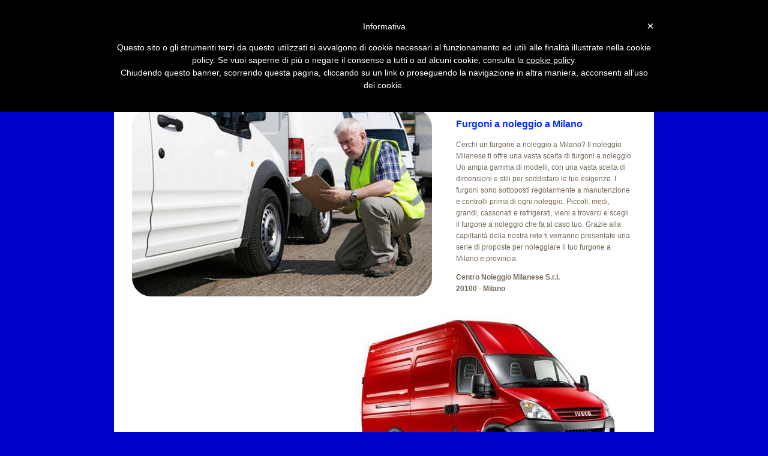

--- FILE ---
content_type: text/html
request_url: https://www.aziendealtop.com/noleggio-furgoni/noleggio-furgoni-milano.html
body_size: 3354
content:
<!DOCTYPE html PUBLIC "-//W3C//DTD XHTML 1.0 Transitional//EN" "http://www.w3.org/TR/xhtml1/DTD/xhtml1-transitional.dtd">
<html xmlns="http://www.w3.org/1999/xhtml" xml:lang="en" lang="it">


<head>
<title>Noleggio Furgoni Milano e Provincia - Noleggio Milanese S.r.l.</title>
<meta name="description" content="Il Centro Noleggio Milanese Srl è specializzato nel noleggio di furgoni a Milano e provincia anche senza carta di credito. Prezzi e prenotazioni online" />
<link href="noleggio.css" rel="stylesheet" type="text/css" />
<meta http-equiv="Content-Type" content="text/html; charset=iso-8859-1" />
<link rel="icon" href="https://www.aziendealtop.com/images/favicon.ico" />
<script type="text/javascript">
	var _iub = _iub || [];
	_iub.csConfiguration = {
		cookiePolicyId: 853101,
		activate: {
		classes: ['_iub_cs_activate']
	},
	callback: {
		onConsentGiven: function(){setCustomCookie();}
	}
	};
	(function (w, d) {
		var loader = function () { var s = d.createElement("script"), tag = d.getElementsByTagName("script")[0]; s.src = "//cdn.iubenda.com/cookie_solution/iubenda_cs.js"; tag.parentNode.insertBefore(s, tag); };
		if (w.addEventListener) { w.addEventListener("load", loader, false); } else if (w.attachEvent) { w.attachEvent("onload", loader); } else { w.onload = loader; }
	})(window, document);
</script>

<!-- Global site tag (gtag.js) - Google Analytics -->
<script async src="https://www.googletagmanager.com/gtag/js?id=UA-3404777-7"></script>
<script>
  window.dataLayer = window.dataLayer || [];
  function gtag(){dataLayer.push(arguments);}
  gtag('js', new Date());

  gtag('config', 'UA-3404777-7');
</script>

</head>

<body>
<div class="sito"> 
  <div class="testata"> 
    <div class="logotestata">
     <h1>Noleggio Furgoni Milano e Provincia</h1>
    </div>
  
  <div class="testatasx"> 
        <h2>Noleggio Milanese S.r.l.</h2>
    </div>
  

  </div>

  <div class="barramenu">
    <ul>
      <li><a href="https://www.aziendealtop.com/">Home</a></li>
	  <li><a href="https://www.aziendealtop.com/noleggio-furgoni-italia/">Furgoni</a></li>
      <li><a href="https://www.aziendealtop.com/piattaforme-aeree/">Piattaforme Aeree</a></li>
      <li><a href="https://www.aziendealtop.com/carrelli-elevatori/">Carrelli elevatori</a></li>
      <li><a href="https://www.aziendealtop.com/gru/">Gru</a></li>
      <li><a href="https://www.aziendealtop.com/auto/">Auto</a></li>
      <li><a href="https://www.aziendealtop.com/pullman-noleggio/">Pullman</a></li>
      <li><a href="https://www.aziendealtop.com/noleggio-lungo-termine/">Noleggio Lungo Termine</a></li>
    </ul>
  </div>  

  <div class="corpo"> 
    <div class="corpotop"> 

      <div class="corpofoto"> 
      <img src="immagini/furgone.jpg" width="500" height="313" alt="Centro Noleggio Milanese Srl" />
      </div>

      <div class="corpotesto" style="width: 295px; height: 270px">
        <h3>Furgoni a noleggio a Milano</h3>
        <p>Cerchi un furgone a noleggio a Milano? Il noleggio Milanese ti offre una vasta scelta di furgoni a noleggio. Un ampia gamma di modelli, con una vasta scelta di dimensioni e stili per soddisfare le tue esigenze. I furgoni sono sottoposti regolarmente a manutenzione e controlli prima di ogni noleggio. Piccoli, medi, grandi, cassonati e refrigerati, vieni a trovarci e scegli il furgone a noleggio che fa al caso tuo. Grazie alla capillarità della nostra rete ti verranno presentate una serie di proposte per noleggiare il tuo furgone a Milano e provincia.<br /></p>
		<p><b>Centro Noleggio Milanese S.r.l.<br />
		20100 - Milano</b></p>
	   </div>
    </div>
<table align="center" class="style1">
 <tr>
  <td style="text-align: center">

<script async src="//pagead2.googlesyndication.com/pagead/js/adsbygoogle.js"></script>
<!-- Aziendealtop-336x280 -->
<ins class="adsbygoogle"
     style="display:inline-block;width:336px;height:280px"
     data-ad-client="ca-pub-6849385655341486"
     data-ad-slot="1925710053"></ins>
<script>
(adsbygoogle = window.adsbygoogle || []).push({});
</script>

<img src="immagini/furgone-iveco-daily.jpg" alt="Noleggio Furgone Iveco Daily" />
  </td>
 </tr>
</table>
    
<div class="boxg">
<h3>Azienda</h3>
      <img src="immagini/azienda.jpg" alt="Azienda" width="210" height="153" /> 
      <p>Da oltre 20 anni, Noleggio Milanese è presente sul mercato del noleggio di furgoni a Milano e provincia. 
          Maggiori informazioni della...<b>Azienda</b></p>
</div>

<div class="boxg">
<h3>Prezzi</h3>
      <img src="immagini/tariffa.jpg" alt="Tariffe" width="210" height="153" /> 
      <p>Entra nel sito e vieni a scoprire le nostre offerte e le nostre tariffe. Puoi prenotare online e pagare senza carta di credito...<b>Prezzi</b></p>
</div>

<div class="boxg">
<h3>Flotta</h3>
      <img src="immagini/flotta.jpg" alt="Modelli di furgoni" width="210" height="153" /> 
      <p>Dal piccolo furgone al grande cassonato, noleggio Milanese dispone di un parco mezzi per 
          tutti i gusti e per tutte le esigenze...<b>Mezzi</b></p>
</div>

<div class="boxg">
<h3>Contatti</h3>
      <img src="immagini/contatti.jpg" alt="Contatti" width="210" height="153" /><p>Per 
        qualsiasi informazione in merito al noleggio oppure per scoprire le nostre 
        vantaggiose offerte visita la nostra sezione... <b>Contatti</b></p>
</div>
<p style="text-align: center">

<img src="immagini/renault-master.jpg" alt="Noleggio Furgone Renault Master" />

<script async src="//pagead2.googlesyndication.com/pagead/js/adsbygoogle.js"></script>
<!-- Aziendealtop-336x280 -->
<ins class="adsbygoogle"
     style="display:inline-block;width:336px;height:280px"
     data-ad-client="ca-pub-6849385655341486"
     data-ad-slot="1925710053"></ins>
<script>
(adsbygoogle = window.adsbygoogle || []).push({});
</script>
</p>
<div class="boxrent">
<p>Noleggio Furgoni in tutta Italia</p>
</div>    
<div class="box">
 <h3>Abruzzo</h3>
  <p><a href="noleggio-furgoni-chieti.html">Chieti</a></p>
  <p><a href="noleggio-furgoni-aquila.html">L'Aquila</a></p>
  <p><a href="noleggio-furgoni-pescara.html">Pescara</a></p>
  <p><a href="noleggio-furgoni-teramo.html">Teramo</a></p>
</div>

<div class="box">
<h3>Basilicata</h3>
  <p><a href="noleggio-furgoni-matera.html">Matera</a></p>
  <p><a href="noleggio-furgoni-potenza.html">Potenza</a></p>

</div>
 
<div class="box">
      <h3>Calabria</h3>
      <p><a href="noleggio-furgoni-catanzaro.html">Catanzaro</a></p>
      <p><a href="noleggio-furgoni-cosenza.html">Cosenza</a></p>
      <p><a href="noleggio-furgoni-crotone.html">Crotone</a></p>
      <p><a href="noleggio-furgoni-reggio-calabria.html">Reggio Calabria</a></p>
      <p><a href="noleggio-furgoni-vibo-valentia.html">Vibo Valentia</a></p>
</div>

<div class="box">
      <h3>Campania</h3>
      <p><a href="noleggio-furgoni-avellino.html">Avellino</a></p>
      <p><a href="noleggio-furgoni-benevento.html">Benevento</a></p>
      <p><a href="noleggio-furgoni-caserta.html">Caserta</a></p>
      <p><a href="noleggio-furgoni-napoli.html">Napoli</a></p>
      <p><a href="noleggio-furgoni-salerno.html">Salerno</a></p>
</div>

<div class="box">
      <h3>Emilia Romagna</h3>
      <p><a href="noleggio-furgoni-bologna.html">Bologna</a></p>
      <p><a href="noleggio-furgoni-ferrara.html">Ferrara</a></p>
      <p><a href="noleggio-furgoni-forli-cesena.html">Forlì Cesena</a></p>
      <p><a href="noleggio-furgoni-modena.html">Modena</a></p>
      <p><a href="noleggio-furgoni-parma.html">Parma</a></p>
      <p><a href="noleggio-furgoni-piacenza.html">Piacenza</a></p>
      <p><a href="noleggio-furgoni-ravenna.html">Ravenna</a></p>
      <p><a href="noleggio-furgoni-reggio-emilia.html">Reggio Emilia</a></p>
      <p><a href="noleggio-furgoni-rimini.html">Rimini</a></p>
</div>
   
<div class="box">
      <h3>Friuli Venezia Giulia</h3>
      <p><a href="noleggio-furgoni-gorizia.html">Gorizia</a></p>
      <p><a href="noleggio-furgoni-pordenone.html">Pordenone</a></p>
      <p><a href="noleggio-furgoni-trieste.html">Trieste</a></p>
      <p><a href="noleggio-furgoni-udine.html">Udine</a></p>
</div>
 
<div class="box">
      <h3>Lazio</h3>
      <p><a href="noleggio-furgoni-frosinone.html">Frosinone</a></p>
      <p><a href="noleggio-furgoni-latina.html">Latina</a></p>
      <p><a href="noleggio-furgoni-rieti.html">Rieti</a></p>
      <p><a href="noleggio-furgoni-roma.html">Roma</a></p>
      <p><a href="noleggio-furgoni-viterbo.html">Viterbo</a></p>
</div>

<div class="box">
      <h3>Liguria</h3>
      <p><a href="noleggio-furgoni-genova.html">Genova</a></p>
      <p><a href="noleggio-furgoni-imperia.html">Imperia</a></p>
      <p><a href="noleggio-furgoni-la-spezia.html">La Spezia</a></p>
      <p><a href="noleggio-furgoni-savona.html">Savona</a></p>
</div>

<div class="box">
      <h3>Lombardia</h3>
      <p><a href="noleggio-furgoni-bergamo.html">Bergamo</a></p>
      <p><a href="noleggio-furgoni-brescia.html">Brescia</a></p>
      <p><a href="noleggio-furgoni-como.html">Como</a></p>
      <p><a href="noleggio-furgoni-cremona.html">Cremona</a></p>
      <p><a href="noleggio-furgoni-lecco.html">Lecco</a></p>
      <p><a href="noleggio-furgoni-lodi.html">Lodi</a></p>
      <p><a href="noleggio-furgoni-mantova.html">Mantova</a></p>
      <p><a href="noleggio-furgoni-milano.html">Milano</a></p>
      <p><a href="noleggio-furgoni-pavia.html">Pavia</a></p>
      <p><a href="noleggio-furgoni-sondrio.html">Sondrio</a></p>
      <p><a href="noleggio-furgoni-varese.html">Varese</a></p>
</div>
   
<div class="box">
      <h3>Marche</h3>
      <p><a href="noleggio-furgoni-ancona.html">Ancona</a></p>
      <p><a href="noleggio-furgoni-ascoli-piceno.html">Ascoli Piceno</a></p>
      <p><a href="noleggio-furgoni-macerata.html">Macerata</a></p>
      <p><a href="noleggio-furgoni-pesaro-urbino.html">Pesaro e Urbino</a></p>
		<p>&nbsp;</p>
		<p>&nbsp;</p>
		<p>&nbsp;</p>
		<p>&nbsp;</p>
		<p>&nbsp;</p>
		<p>&nbsp;</p>
		<p>&nbsp;</p>
</div>
 
<div class="box">
      <h3>Molise</h3>
      <p><a href="noleggio-furgoni-campobasso.html">Campobasso</a></p>
      <p><a href="noleggio-furgoni-isernia.html">Isernia</a></p>
</div>

<div class="box">
      <h3>Piemonte</h3>
      <p><a href="noleggio-furgoni-alessandria.html">Alessandria</a></p>
      <p><a href="noleggio-furgoni-asti.html">Asti</a></p>
      <p><a href="noleggio-furgoni-biella.html">Biella</a></p>
      <p><a href="noleggio-furgoni-cuneo.html">Cuneo</a></p>
      <p><a href="noleggio-furgoni-novara.html">Novara</a></p>
      <p><a href="noleggio-furgoni-torino.html">Torino</a></p>
      <p><a href="noleggio-furgoni-verbano-cusio-ossola.html">Verbano Cusio Ossola</a></p>
      <p><a href="noleggio-furgoni-vercelli.html">Vercelli</a></p>
</div>

<div class="box">
      <h3>Puglia</h3>
      <p><a href="noleggio-furgoni-bari.html">Bari</a></p>
      <p><a href="noleggio-furgoni-brindisi.html">Brindisi</a></p>
      <p><a href="noleggio-furgoni-foggia.html">Foggia</a></p>
      <p><a href="noleggio-furgoni-lecce.html">Lecce</a></p>
      <p><a href="noleggio-furgoni-taranto.html">Taranto</a></p>
</div>
   
<div class="box">
      <h3>Sardegna</h3>
      <p><a href="noleggio-furgoni-cagliari.html">Cagliari</a></p>
      <p><a href="noleggio-furgoni-carbonia-iglesias.html">Carbonia e Iglesias</a></p>
      <p><a href="noleggio-furgoni-nuoro.html">Nuoro</a></p>
      <p><a href="noleggio-furgoni-olbia-tempio.html">Olbia e Tempio</a></p>
      <p><a href="noleggio-furgoni-oristano.html">Oristano</a></p>
      <p><a href="noleggio-furgoni-medio-campidano.html">Medio Campidano</a></p>
      <p><a href="noleggio-furgoni-sassari.html">Sassari</a></p>
      <p><a href="noleggio-furgoni-ogliastra.html">Ogliastra</a></p>
</div>
 
<div class="box">
      <h3>Sicilia</h3>
      <p><a href="noleggio-furgoni-agrigento.html">Agrigento</a></p>
      <p><a href="noleggio-furgoni-caltanissetta.html">Caltanissetta</a></p>
      <p><a href="noleggio-furgoni-catania.html">Catania</a></p>
      <p><a href="noleggio-furgoni-enna.html">Enna</a></p>
      <p><a href="noleggio-furgoni-messina.html">Messina</a></p>
      <p><a href="noleggio-furgoni-palermo.html">Palermo</a></p>
      <p><a href="noleggio-furgoni-ragusa.html">Ragusa</a></p>
      <p><a href="noleggio-furgoni-siracusa.html">Siracusa</a></p>
      <p><a href="noleggio-furgoni-trapani.html">Trapani</a></p>
</div>

<div class="box">
      <h3>Toscana</h3>
      <p><a href="noleggio-furgoni-arezzo.html">Arezzo</a></p>
      <p><a href="noleggio-furgoni-firenze.html">Firenze</a></p>
      <p><a href="noleggio-furgoni-grosseto.html">Grosseto</a></p>
      <p><a href="noleggio-furgoni-livorno.html">Livorno</a></p>
      <p><a href="noleggio-furgoni-lucca.html">Lucca</a></p>
      <p><a href="noleggio-furgoni-massa-carrara.html">Massa Carrara</a></p>
      <p><a href="noleggio-furgoni-pisa.html">Pisa</a></p>
      <p><a href="noleggio-furgoni-pistoia.html">Pistoia</a></p>
      <p><a href="noleggio-furgoni-prato.html">Prato</a></p>
      <p><a href="noleggio-furgoni-siena.html">Siena</a></p>
</div>

<div class="box">
      <h3>Trentino Alto Adige</h3>
      <p><a href="noleggio-furgoni-bolzano.html">Bolzano</a></p>
      <p><a href="noleggio-furgoni-trento.html">Trento</a></p>
</div>
   
<div class="box">
      <h3>Umbria</h3>
      <p><a href="noleggio-furgoni-perugia.html">Perugia</a></p>
      <p><a href="noleggio-furgoni-terni.html">Terni</a></p>
</div>
 
<div class="box">
      <h3>Valle d'Aosta</h3>
      <p><a href="noleggio-furgoni-aosta.html">Aosta</a></p>
</div>

<div class="box">
      <h3>Veneto</h3>
      <p><a href="noleggio-furgoni-belluno.html">Belluno</a></p>
      <p><a href="noleggio-furgoni-padova.html">Padova</a></p>
      <p><a href="noleggio-furgoni-rovigo.html">Rovigo</a></p>
      <p><a href="noleggio-furgoni-treviso.html">Treviso</a></p>
      <p><a href="noleggio-furgoni-venezia.html">Venezia</a></p>
      <p><a href="noleggio-furgoni-verona.html">Verona</a></p>
      <p><a href="noleggio-furgoni-vicenza.html">Vicenza</a></p>
 </div>
<p style="text-align: center">

<script async src="//pagead2.googlesyndication.com/pagead/js/adsbygoogle.js"></script>
<!-- Aziendealtop-728x90 -->
<ins class="adsbygoogle"
     style="display:inline-block;width:728px;height:90px"
     data-ad-client="ca-pub-6849385655341486"
     data-ad-slot="6355909657"></ins>
<script>
(adsbygoogle = window.adsbygoogle || []).push({});
</script>

</p>
</div>

<div id="footer_contact">
 <h5>
    <a href="https://www.aziendealtop.com/noleggio-auto/noleggio-auto-milano.html">Noleggio auto di lusso Milano</a>&nbsp;&nbsp;
    <a href="https://www.aziendealtop.com/noleggio-piattaforme-aeree/piattaforme-aeree-milano.html">Noleggio piattaforme aeree Milano</a>&nbsp;&nbsp;
    <a href="https://www.aziendealtop.com/noleggio-carrelli-elevatori/carrelli-elevatori-milano.html">Noleggio carrelli elevatori Milano</a>
 </h5>
 <h5>
    <a href="https://www.aziendealtop.com/noleggio-gru/gru-milano.html">Noleggio gru Milano</a>&nbsp;&nbsp;
    <a href="https://www.aziendealtop.com/noleggio-pullman/noleggio-pullman-milano.html">Noleggio pullman Milano</a>&nbsp;&nbsp;
    <a href="https://www.aziendealtop.com/lungo-termine/milano.html">Noleggio a lungo termine Milano</a>
 </h5>
  <h4><a href="https://www.aziendealtop.com/contatti.html">Contattaci per comparire su questo sito</a>
  </h4>
<h5><a target="_blank"href="https://www.iubenda.com/privacy-policy/853101">Privacy Policy</a>
<a target="_blank"href="https://www.iubenda.com/privacy-policy/853101/cookie-policy">Cookie Policy</a></h5>
</div>
</div>
</div>
</div>
</body>
</html>
</html>

--- FILE ---
content_type: text/html; charset=utf-8
request_url: https://www.google.com/recaptcha/api2/aframe
body_size: 270
content:
<!DOCTYPE HTML><html><head><meta http-equiv="content-type" content="text/html; charset=UTF-8"></head><body><script nonce="UZkGjY-NXP2TnM5Y_hbHOQ">/** Anti-fraud and anti-abuse applications only. See google.com/recaptcha */ try{var clients={'sodar':'https://pagead2.googlesyndication.com/pagead/sodar?'};window.addEventListener("message",function(a){try{if(a.source===window.parent){var b=JSON.parse(a.data);var c=clients[b['id']];if(c){var d=document.createElement('img');d.src=c+b['params']+'&rc='+(localStorage.getItem("rc::a")?sessionStorage.getItem("rc::b"):"");window.document.body.appendChild(d);sessionStorage.setItem("rc::e",parseInt(sessionStorage.getItem("rc::e")||0)+1);localStorage.setItem("rc::h",'1769474721739');}}}catch(b){}});window.parent.postMessage("_grecaptcha_ready", "*");}catch(b){}</script></body></html>

--- FILE ---
content_type: text/css
request_url: https://www.aziendealtop.com/noleggio-furgoni/noleggio.css
body_size: 947
content:

html, body, form, fieldset { margin: 0; padding: 0; font: 100%/120% Verdana, Arial, Helvetica, sans-serif; }

h1, h2, h3, h4, h5, h6, p, pre, blockquote, ul, ol, dl, address { margin: 1em 0; padding: 0; }

li, dd, blockquote { margin-left: 1em; }

form label { cursor: pointer; }

fieldset { border: none; }

input, select, textarea { font-size: 100%; font-family: inherit; }

body
{
  margin: 0;
  background-color: #0000CC;
  color: #FFFFFF;
  FONT-FAMILY: 'Lucida Grande', 'Lucida Sans', Arial, Helvetica, sans-serif;
  min-width: 900px;
  text-align: center;
}

h1 {

  font-size: 110%;
  padding: 10px 0;
  color: #FFFFFF;
  FONT-FAMILY: Book Antiqua, Verdana, Arial, Helvetica, sans-serif;

}

h2 {

  font-size: 100%;
  padding: 10px 0;
  color: #FFFFFF;
  FONT-FAMILY: Book Antiqua, Verdana, Arial, Helvetica, sans-serif;

}

h3 {

font-size: 100%;
color: #0033FF;

}


a:link {text-decoration: none; color: #000000; background-color: transparent;}
a:visited {text-decoration: none; color: #000000; background-color: transparent;}
a:hover {text-decoration: underline; color: #0000ff; background-color: transparent;}



.sito {margin: 0 auto; width: 900px; padding: 0; border: 0; position: relative; text-align: left;}


.testata {position: relative; display: inline; float: left; height: 110px; width: 900px;}

.testatasx {position: relative; float: right; display: inline; margin: 30px 30px 0 0; height: 17px; text-align: right}
	.testatasx ul {display: inline; float: right; list-style: none; margin: 0 0 0 0; padding: 0;}
	.testatasx li {display: inline; float: left; margin: 0 0 0 40px;}
	.testatasx li a {display: inline; float: left; height: 17px;}
	.testatasx li span {display: none;}
	

.logotestata {position: relative; float: left; display: inline; margin: 0 0 0 8px; height: 70px;}

.barramenu {position: relative; float: left; display: inline; width: 900px; height: 41px; background: #3366FF}
	.barramenu ul {margin: 14px 0 0 30px; font-size: 13px; line-height: 1.1em;}
	.barramenu li {display: inline; margin: 0 40px 0 0; padding: 0; line-height: 1.1em;}
	.barramenu a:link {text-decoration: none; color: #FFFFFF; background-color: transparent;}
	.barramenu a:hover {text-decoration: none; color: #000000; background-color: transparent;}
	
.flag {position: relative; float: right;}

.corpo {float: left; position: relative; display: inline; width: 900px; padding: 30px 0 30px 0; margin: 0; background-color: #FFFFFF;}



/*********FOOTER***********/

#footer {color: #FFFFFF; width: 900px;}
#copy {width: 1px; float: left; padding: 10px 0;}
img.footer_logo {
position: absolute;
padding: 10px 0;
bottom: 0;
left: 0;

}

#footer_contact {width: 900px; float: left; padding: 10px 0; text-align: center;}
#footer_contact ul {list-style-type: none; padding-bottom: 5px;}



#alt_nav {width: 220px; float: right; padding: 10px 0; text-align: center;}
#alt_nav ul {list-style-type: none; padding-bottom: 5px;}

#alt_nav a, #footer_contact a, #footer a {color: #FFFFFF;}

#alt_nav a:hover, #alt_nav a:active, #footer_contact a:hover, #footer_contact a:active, #footer a:hover, #footer a:active {color: #ffb100;}


/****** HOME PAGE ******/
.corpotop {position: relative; float: left; display: inline; width: 840px; margin: 0 30px 30px 30px; padding: 0 0 30px 0;}
.corpofoto {position: relative; float: left; display: inline; width: 510px; height: 280px; margin: 0 30px 0 0;}

.corpotesto {position: relative; float: left; display: inline; width: 295px; margin: 0;}
	.corpotesto h1 {color: #3366FF; margin: 1px 0 0 0; padding: 0; line-height: 1em;}
	.corpotesto h2 {color: #3366FF; margin: 1px 0 0 0; padding: 0; line-height: 1em;}
	.corpotesto p {font-size: 12px; color: #756959; line-height: 1.6em;}
	.corpotesto img {border: 0; margin: 10px 0 0 0;}

.box {position: relative; float: left; display: inline; width: 130px; margin: 0 30px 0 20px; padding: 0; text-align: center;}
	.box p {font-size: 11px; color: #756959;}
	.box a:link {text-decoration: none; color: #646464;}
	.box a:hover {text-decoration: underline; color: #0000CC;}
	.box h3 {font-size: 12px; margin: 5px 0 0 0; color: #3366FF;}
	.box h4 {font-size: 11px; margin: 5px 0 0 0; line-height: 1.6em; color: #3366FF;}
	
.boxt {position: relative; float: left; display: inline; width: 800px; margin: 0 1px 0 0; padding: 0; text-align: center;}
	.boxg h3 {font-size: 20px; margin: 5px 0 0 0; line-height: 1.6em; color: #0033FF; FONT-FAMILY: Book Antiqua, Verdana, Arial, Helvetica, sans-serif;}
	.boxg h4 {font-size: 11px; margin: 5px 0 0 0; line-height: 1.6em; color: #756959;}
	.boxg p {font-size: 12px; color: #756959; line-height: 1.6em; margin-right: 8px; margin-left: 8px; padding: 0;}
	.boxg img {border: 0; margin: 0 0 5px 0;}
	.boxg a:link {text-decoration: none; color: #0000ff; background-color: transparent;text-align: center;}
	.boxg a:hover {text-decoration: none; color: #ffb100; background-color: transparent;text-align: center;}
	
.boxg {position: relative; float: left; display: inline; width: 223px; margin: 0 1px 0 0; padding: 0; text-align: center;}
	.boxg h3 {font-size: 20px; margin: 5px 0 0 0; line-height: 1.6em; color: #0033FF; FONT-FAMILY: Book Antiqua, Verdana, Arial, Helvetica, sans-serif;}
	.boxg h4 {font-size: 11px; margin: 5px 0 0 0; line-height: 1.6em; color: #756959;}
	.boxg p {font-size: 12px; color: #756959; line-height: 1.6em; margin-right: 8px; margin-left: 8px; padding: 0;}
	.boxg img {border: 0; margin: 0 0 5px 0;}
	.boxg a:link {text-decoration: none; color: #0000ff; background-color: transparent;text-align: center;}
	.boxg a:hover {text-decoration: none; color: #ffb100; background-color: transparent;text-align: center;}
	
.boxrent {position: relative; float: left; display: inline; width: 840px; margin: 0 30px 30px 30px; padding: 0; border-bottom: 2px solid #3366FF;}
	.boxrent p {font-size: 18px; color: #3366FF; line-height: 1.6em; margin: 0; padding: 0;text-align: center}